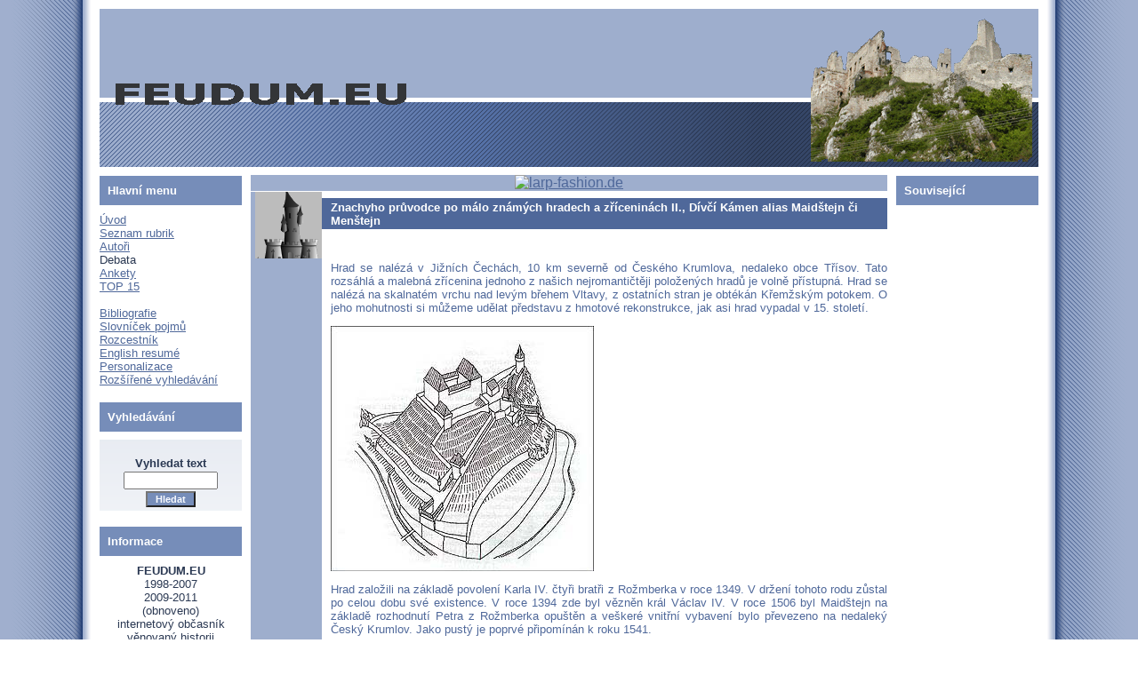

--- FILE ---
content_type: text/html
request_url: http://feudum.eu/view.php?nazevclanku=4&cisloclanku=4
body_size: 6290
content:
<!DOCTYPE HTML PUBLIC "-//W3C//DTD HTML 4.01 Transitional//EN">
<html>
<head>
  <meta http-equiv="Content-Type" content="text/html; charset=windows-1250">
  <title>Znachyho průvodce po málo známých hradech a zříceninách II., Dívčí Kámen alias Maidštejn či Menštejn</title>
  <meta name="author" content="FEUDUM.EU">
  <meta name="generator" content="phpRS">
  <meta name="category" content="historie, hrady, bitvy, šerm, recenze, král, královna, zřícenina hradu, reportáž, bitva">
  <meta name="description" content="phpRS - IT informační server, vývoj a podpora phpRS projektu">
  <meta name="keywords" content="">
  <!--link rel="alternate" type="application/rss+xml" href="http://www.example.com/rss.php" title="RSS"-->
  <link rel="stylesheet" href="image/freestyle2006/freestyle2006.css" type="text/css">
</head>
<body>

<table width="100%" border="0" cellpadding="0" id="layout">
<tr>
	<td id="lm"></td>
	<td valign="top">
	<!-- [TAB2-BEG] -->
		<table width="100%" style="height:100%" border="0" cellpadding="0">
			<tr>
				<td class="col" valign="top">
					<div id="zahlavi1">
						<a href="index.php" title="INDEX">
						<span id="zahlavi-gr1">
						</span>
						</a>
						<div id="zahlavi-gr2">
						</div>
					</div>
					<div id="zahlavi2">
					</div>
				</td>
			</tr>
			<tr>
				<td valign="top" height="100%">
				<!-- [TAB3-BEG] -->
					<table width="100%" border="0" cellpadding="0">
						<tr>
							<td valign="top" width="180"><div class="col">
<!-- Blok 1-->
		<div class="blok1">Hlavní menu
		</div><div class="blok1obs"><a href="index.php" TITLE="Úvod">Úvod</a><br />
<a href="index.php?akce=temata" TITLE="Úplný seznam rubrik">Seznam rubrik</a><br />
<a href="autori.php" TITLE="Autoři článků">Autoři</a><br />
<! a href="guestbook.php" TITLE="Debata">Debata</a><br />
<a href="ankety.php" TITLE="Přehled všech anket">Ankety</a><br />
<a href="index.php?akce=statistika" TITLE="Žebříčk 15 nejčtenějších článků">TOP 15</a><br /><br />
<a href="view.php?cisloclanku=159" TITLE="Bibliografie">Bibliografie</a><br />
<a href="view.php?cisloclanku=94" TITLE="Slovníček pojmů">Slovníček pojmů</a><br />
<a href="view.php?cisloclanku=158" TITLE="Odkazy">Rozcestník</a><br />
<a href="view.php?cisloclanku=239" TITLE="English resumé">English resumé</a><br />



<a href="readers.php" TITLE="Personalizace">Personalizace</a><br />
<a href="search.php" TITLE="Rozšířené vyhledávání?">Rozšířené vyhledávání</a><br />
</div>

<!-- Blok 2-->
		<div class="blok2">Vyhledávání
		</div><div class="blok2obs"><div align="center">
<form action="search.php" method="post" title="Vyhledávání ve všech článcích webzinu!">
<br /><strong>Vyhledat text</strong><br />
<input type="text" name="rstext" size="15" class="textpole" /><br />
<input type="submit" value=" Hledat " class="tl" />
</form>
</div></div>

<!-- Blok 1-->
		<div class="blok1">Informace
		</div><div class="blok1obs"><center>
<b>FEUDUM.EU</b><br>
1998-2007<br>
2009-2011<br>
(obnoveno)<BR>
internetový občasník<br>
věnovaný historii<br>
nejen středověké<br>
<B>ISSN 1801-5611 </B>
redakce (zavinac) feudum eu
<BR>
<A HREF="http://www.toplist.cz/" rel="nofollow" target="_top"><IMG SRC="http://www.toplist.cz/count.asp?id=4188" alt="TOPlist" border="0"></A>
    <IMG SRC='http://www.toplist.cz/images/counter.asp?a=bc&ID=4188&start='>
</center></div>
</div></td>
							<td valign="top"><div class="banner1">
<!-- Misto pro banner -->
<div align="center"><a href="http://www.larp-fashion.de/shop/index.php?ref=23&affiliate_banner_id=2" rel="nofollow" target="_blank"><img src="http://www.larp-fashion.de/shop/affiliate_show_banner.php?ref=23&affiliate_banner_id=2" border="0" alt="larp-fashion.de"></a></div>
<!-- Konec: Misto pro banner -->
</div><div class="hlav"><div class="preram">
<div class="cla-cely">
    <a href="search.php?rsvelikost=sab&amp;rstext=all-phpRS-all&amp;rstema=3"><img src="image/topic/architektura.png" border="0" align="left" alt="Architektura" class="obrtema" /></a>
    <h1 class="cla-nadpis">Znachyho průvodce po málo známých hradech a zříceninách II., Dívčí Kámen alias Maidštejn či Menštejn</h1>
<div class="cla-obsah">
    <div class="cla-text">
        <br /><br />
        Hrad se nalézá v Jižních Čechách, 10 km severně od Českého Krumlova, nedaleko obce Třísov. Tato rozsáhlá a malebná zřícenina jednoho z našich nejromantičtěji položených hradů je volně přístupná. Hrad se nalézá na skalnatém vrchu nad levým břehem Vltavy, z ostatních stran je obtékán Křemžským potokem. O jeho mohutnosti si můžeme udělat představu z hmotové rekonstrukce, jak asi hrad vypadal v 15. století. 

<P CLASS=POPIS><IMG SRC= "zk5.jpg"></P>
<P>
Hrad založili na základě povolení Karla IV. čtyři bratři z Rožmberka v roce 1349. V držení tohoto rodu zůstal po celou dobu své existence. V roce 1394 zde byl vězněn král Václav IV. V roce 1506 byl Maidštejn na základě rozhodnutí Petra z Rožmberka opuštěn a veškeré vnitřní vybavení bylo převezeno na nedaleký Český Krumlov. Jako pustý je poprvé připomínán k roku 1541.

<BR><BR>

Pod hradem na vysoké skále se nacházel rozsáhlý opevněný latrán, který je typický pro většinu rožmberských hradů. Nejvyšší část skály zaujalo rozměrné dvoupalácové jádro, charakteristické pro dobu svého vzniku, tzn. pro období vlády Karla IV. Čelní palác byl přístupný průjezdem. Značná část obou paláců se dochovala v plné výši tří pater (viz obrázek).  

<P CLASS=POPIS><IMG SRC= "zk6.jpg"></P>
<P>
V každé úrovni obsahovaly tři plochostropé místnosti. Velká okna jsou z obranných důvodů obrácena až do druhého patra pouze do nádvoří. V mladším třetím patře zadního paláce se dochoval zbytek velkého polygonálního arkýře hradní kaple, zaklenutého žebrovou klenbou. Jádro obíhal parkán. Před jeho čelem se rozkládá dlouhé předhradí, které bylo ukončeno mohutnou okrouhlou věží a obsahovalo množství hospodářských stavení. 

<P CLASS=POPIS><IMG SRC= "zk7.jpg"><BR>Pohled na první nádvoří se zbytky hospodářských staveb</P>
<P>
Vcházelo se do něho čtverhrannou věžovou branou. Od ní klesala do latránu opevněná cesta s dalšími dvěma branami. Obranyschopnost hradu byla v průběhu 15. století zlepšována dostavbou několika čtverhranných dělostřeleckých bašt. 

<P CLASS=POPIS><IMG SRC= "zk8.jpg"><BR>Celkový pohled na hrad - v popředí opevněná přístupová cesta, napravo čtverhranná vstupní brána vedoucí na první nádvoří.</P>
<P>
Jádro hradu náleželo v době vzniku módní dvoupalácové dispozici a poskytovalo luxusní bydlení. Tento ústupek módě byl však vykoupen snížením obranyschopnosti. To zřejmě realisticky uvažující Rožmberkové, podobně jako na jejich dalším analogickém hradu Helfenburku u Bavorova, neshledávali žádoucí. Proto zde vzniká zvláštní kombinace dvoupalácového jádra s mohutným vnějším opevnění, v němž byly v pestré směsi použity prvky dosavadní hradní architektury. Čtverhranné dělostřelecké bašty z 15. století se nejspíše řadí po bok analogickým stavbám Rožmberků na Choustníku a Zvíkově a mohou tak náležet do nejstaršího horizontu podobných opevnění ještě z konce husitských válek. 
<BR><BR>

Z tohoto malebného hradu jsou stále ještě zachovány mohutné zbytky, které však musí čelit značnému náporu turistů, zejména v letním období, kdy je hrad oblíbeným výletním místem jak lidí z celého okolí tak i vodáků, kteří si jeho návštěvou zpestřují tradiční jízdu po Vltavě. Neopatrné až vandalské chování některých "turistů", kteří šplhají i na nejhůře přístupná místa už zapříčinilo nejeden úraz nebo zhroucení části zdiva. Protože hrad není zakonzervován a v současné době o něj nikdo nejeví přílišný zájem, stáváme se svědky neradostné skutečnosti, kdy zdi hradu pomalu ale jistě podléhají ani ne tak zubu času, jako spíše vandalství návštěvníků. Přitom by stačilo jen málo. Sehnat hrstku nadšenců, kteří by založily nadaci na záchranu Dívčího Kamene a začali se o hrad alespoň trochu starat. Začít by se mohlo třeba tím, že by se vykácely náletové dřeviny, které z velké části hrad pokrývají. Kdo by měl případný zájem o záchranu této rozsáhlé zříceniny, ať mne prosím kontaktuje na mojí mailové adrese <A HREF="mailto:znachy@tix.bf.jcu.cz">znachy@tix.bf.jcu.cz</A>. Věřím a pevně doufám, že se nám společnými silami podaří tuto jedinečnou památku zachovat i pro naše potomky.
 

<P CLASS=POPIS><IMG SRC= "zk9.jpg"></P>
<P>
O Dívčáku, jak se hrad důvěrně mezi lidmi nazývá, se zachovaly tyto pověsti. V zasypaných sklepeních jsou prý uschovány velké poklady. Hlídá je král trpaslíků s dlouhou šedivou bradou. Vždy na jaře opouští svou podzemní skrýš a celé léto bloudí po zpustlém hradě. V té době se také často ukazuje lidem. Obyčejně sedává na omšelém balvanu srázné skály vyčnívající nad Křemžským potokem a silně kýchá. Kdo prý ho po každém kýchnutí uctí tradičním pozdravem, tomu se odmění poklady. Kdo se mu však posmívá, tomu se pomstí. Vypráví se také, že v noci se na zříceninách zjevují přízraky zakletých rytířů. 

<BR><BR>

Proti hradu se nalézá granulitový útvar, který je přírodní rezervací. Směrem k obci Třísov, v těsném sousedství hradu je jedno z největších keltských oppid.    </div><br />
<div class="souvis-cla-celkovy-ram">
<strong>Související články:</strong><br />
<a href="view.php?nazevclanku=201&amp;cisloclanku=201">Zapomenuté hrady na Moravě VI., Šaumburk, Nový Šaumburk</a> (13.08.2001)<br />
<a href="view.php?nazevclanku=173&amp;cisloclanku=173">Zapomenuté hrady na Moravě IV., Přerovec, Šternek, Medlice</a> (08.08.2001)<br />
<a href="view.php?nazevclanku=196&amp;cisloclanku=196">Trouble na cestě po hradech Českého ráje, a nejen tam...</a> (30.07.2001)<br />
<a href="view.php?nazevclanku=172&amp;cisloclanku=172">Zapomenuté hrady na Moravě V., Rokštejn, Otaslavice</a> (18.05.2001)<br />
<a href="view.php?nazevclanku=202&amp;cisloclanku=202">Zapomenuté hrady na Moravě VII., Zátor, Náměšť na Hané</a> (05.05.2001)<br />
<a href="view.php?nazevclanku=174&amp;cisloclanku=174">Zapomenuté hrady na Moravě III., Brníčko, Hoštejn</a> (11.12.2000)<br />
<a href="view.php?nazevclanku=175&amp;cisloclanku=175">Zapomenuté hrady na Moravě II., Vildštejn, Moravský Beroun</a> (16.11.2000)<br />
<a href="view.php?nazevclanku=180&amp;cisloclanku=180">Zapomenuté hrady na Moravě I., Puchart, Hluboký</a> (24.10.2000)<br />
<a href="view.php?nazevclanku=182&amp;cisloclanku=182">Zámek VALEČ (okres Třebíč), na prodej</a> (24.07.2000)<br />
<a href="view.php?nazevclanku=122&amp;cisloclanku=122">Znachyho průvodce po málo známých hradech a zříceninách V., Lichnice</a> (05.05.2000)<br />
<a href="view.php?nazevclanku=101&amp;cisloclanku=101">Kresby hradů Ervína Černého, od čtenáře Honzy</a> (04.04.2000)<br />
<a href="view.php?nazevclanku=103&amp;cisloclanku=103">Putování po hradech severní Moravy, text Trouble, foto Znachy a Trouble 1x</a> (21.03.2000)<br />
<a href="view.php?nazevclanku=82&amp;cisloclanku=82">Hrady severní Moravy, Trouble na cestách</a> (08.08.1999)<br />
<a href="view.php?nazevclanku=87&amp;cisloclanku=87">Chodský hrad po sedmi letech, </a> (18.06.1999)<br />
<a href="view.php?nazevclanku=88&amp;cisloclanku=88">Pozvánka na hrady Moravského krasu, od našeho čtenáře Honzy</a> (18.06.1999)<br />
<a href="view.php?nazevclanku=16&amp;cisloclanku=16">Cestování po hradech, aneb Znachy na návštěve u Troubleho</a> (15.04.1999)<br />
<a href="view.php?nazevclanku=2&amp;cisloclanku=2">Po hradech a zámcích jižní Moravy, </a> (04.04.1999)<br />
<a href="view.php?nazevclanku=13&amp;cisloclanku=13">Znachyho průvodce po málo známých hradech a zříceninách III., Cornštejn</a> (10.03.1999)<br />
<a href="view.php?nazevclanku=37&amp;cisloclanku=37">Znachyho průvodce po málo známých hradech a zříceninách IV., Velhartice</a> (03.03.1999)<br />
<a href="view.php?nazevclanku=1&amp;cisloclanku=1">Znachyho průvodce po málo známých hradech a zříceninách I., Klenová</a> (21.01.1999)<br />
<a href="view.php?nazevclanku=23&amp;cisloclanku=23">Půdorysy našich hradů, aneb který je největší?</a> (24.09.1998)<br />
<a href="view.php?nazevclanku=26&amp;cisloclanku=26">Trouble na cestě po jihočeských hradech, </a> (16.09.1998)<br />
<a href="view.php?nazevclanku=38&amp;cisloclanku=38">Hrady - svědkové minulosti, Helfštejn</a> (07.07.1998)<br />
<a href="view.php?nazevclanku=48&amp;cisloclanku=48">Hrady - svědkové minulosti, Hukvaldy</a> (21.05.1998)<br />
</div>
<div class="hodnoceni-celkovy-ram"><form action="view.php" method="post" style="margin: 0px;">
[Akt. známka: 3,00 / Počet hlasů: 221] <input type="radio" name="hlasovani" value="1" />1 <input type="radio" name="hlasovani" value="2" />2 <input type="radio" name="hlasovani" value="3" />3 <input type="radio" name="hlasovani" value="4" />4 <input type="radio" name="hlasovani" value="5" />5 <input type="submit" value=" Známkování " class="tl" />
<input type="hidden" name="cisloclanku" value="4" />
</form></div>
<span class="cla-informace">
<BR>
| Autor: <a href="mailto:(at)">Znachy</a> |
Vydáno dne 08. 08. 1999 | 8400 přečtení |


<a href="comment.php?akce=view&amp;cisloclanku=4">Počet komentářů</a>: 179 |
<a href="comment.php?akce=new&amp;cisloclanku=4">Přidat komentář</a> |
<a href="rservice.php?akce=info&amp;cisloclanku=4" target="_blank"><img src="image/freestyle2006/mail.gif" height="22" width="20" border="0" hspace="0" vspace="1" align="middle" alt="Informační e-mail" /></a><a href="rservice.php?akce=tisk&amp;cisloclanku=4" target="_blank"><img src="image/freestyle2006/printer.gif" height="22" width="20" border="0" hspace="0" vspace="1" align="middle" alt="Vytisknout článek" /></a>
</span>
</div>
</div>
</div>
</div></td>
							<td valign="top" width="180"><div class="col">
<!-- Blok 1-->
		<div class="blok1">Související
		</div><div class="blok1obs"><script type="text/javascript">
<!--
google_ad_client = "pub-2635801157858551";
/* Feudum 120x600, vytvořeno 26.3.09 */
google_ad_slot = "4239375282";
google_ad_width = 120;
google_ad_height = 600;
//-->
</script>
<script type="text/javascript"
src="http://pagead2.googlesyndication.com/pagead/show_ads.js">
</script></div>

<!-- Blok 1-->
		<div class="blok1">Němé tváře...
		</div><div class="blok1obs"><CENTER><a href="http://www.utulek-ostrava.estranky.cz/" target="_blank"><img src="http://www.webove-stranky.webz.cz/ikony/ostrava.gif" alt="Útulek Ostrava" border=0></a></CENTER></div>
</div></td>
						</tr>
					</table>
				<!-- [TAB3-END] -->
				</td>
			</tr>
			<tr>
				<td valign="bottom">
					<div class="banner2"></div>
					<div id="zapati">
						<p class="zap-txt">
						Tento web site byl vytvořen prostřednictvím
						<a href="http://www.supersvet.cz/phprs/" target="_blank" class="zap-txt"><span class="bledy">phpRS</span></a> - redakčního systému napsaného v PHP jazyce.
						Na této stránce použité názvy programových produktů, firem apod. mohou být ochrannými známkami nebo registrovanými ochrannými známkami příslušných vlastníků.
						</p>
						<p class="zap-txt">
						<a href="http://www.supersvet.cz/phprs/" target="_blank" class="bezramu"><img src="image/freestyle2006/button_phprs.png" alt="Web site powered by phpRS" border="0" hspace="5" height="15" width="80" class="bezramu" /></a>
						<a href="http://www.php.net" target="_blank" class="bezramu"><img src="image/freestyle2006/button_php.png" alt="PHP Scripting Language" border="0" hspace="5" height="15" width="80" /></a>
						<a href="http://www.mysql.com" target="_blank" class="bezramu"><img src="image/freestyle2006/button_mysql.png" alt="MySQL" border="0" hspace="5" height="15" width="80" /></a>
						<a href="http://www.apache.org" target="_blank" class="bezramu"><img src="image/freestyle2006/button_apache.png" alt="Apache Web Server" border="0" hspace="5" height="15" width="80" /></a>
						</p>
					</div>
				</td>
			</tr>
		</table>
	<!-- [TAB2-END] -->
	</td>
	<td id="rm"></td>
</tr>
</table>

</body>
</html>


--- FILE ---
content_type: text/html; charset=utf-8
request_url: https://www.google.com/recaptcha/api2/aframe
body_size: 267
content:
<!DOCTYPE HTML><html><head><meta http-equiv="content-type" content="text/html; charset=UTF-8"></head><body><script nonce="BxCYj2tCBlABZwocwxtPeQ">/** Anti-fraud and anti-abuse applications only. See google.com/recaptcha */ try{var clients={'sodar':'https://pagead2.googlesyndication.com/pagead/sodar?'};window.addEventListener("message",function(a){try{if(a.source===window.parent){var b=JSON.parse(a.data);var c=clients[b['id']];if(c){var d=document.createElement('img');d.src=c+b['params']+'&rc='+(localStorage.getItem("rc::a")?sessionStorage.getItem("rc::b"):"");window.document.body.appendChild(d);sessionStorage.setItem("rc::e",parseInt(sessionStorage.getItem("rc::e")||0)+1);localStorage.setItem("rc::h",'1769049392136');}}}catch(b){}});window.parent.postMessage("_grecaptcha_ready", "*");}catch(b){}</script></body></html>